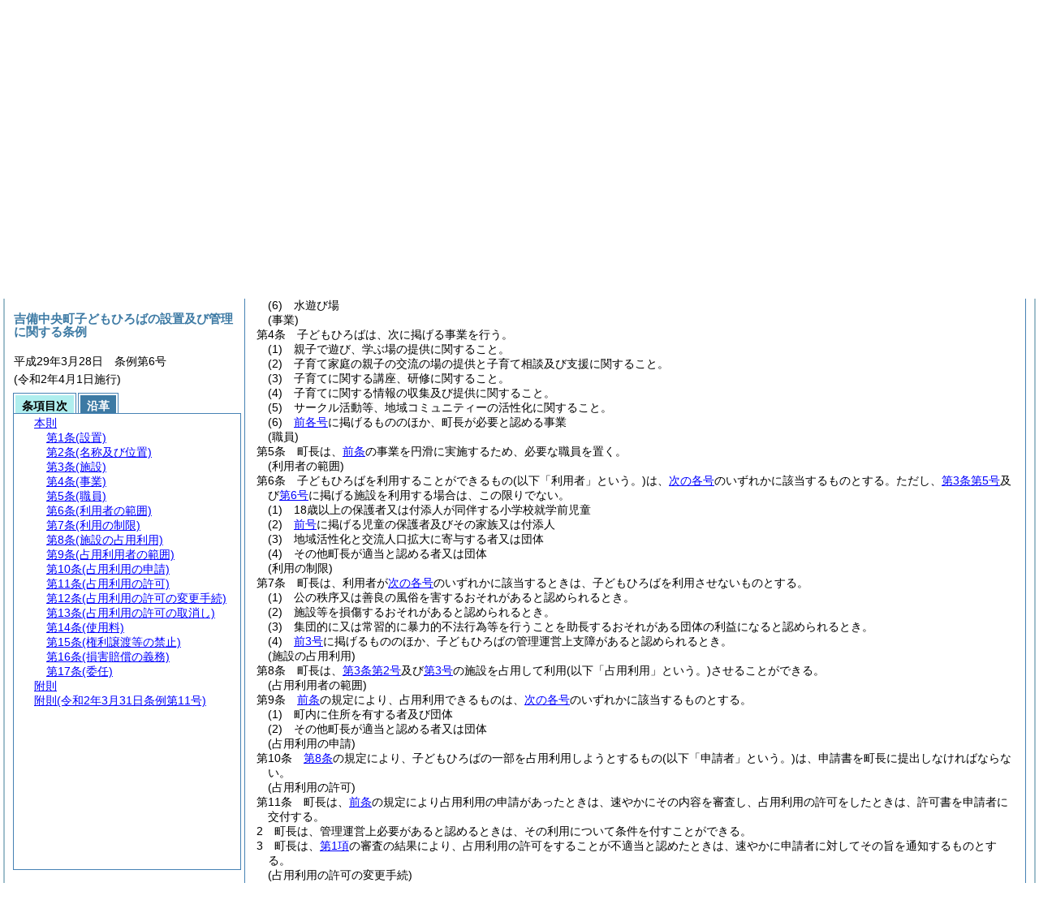

--- FILE ---
content_type: text/html; charset=UTF-8
request_url: https://www.town.kibichuo.lg.jp/reiki/reiki_honbun/r056RG00000891.html?id=j3_k1_g6
body_size: 34668
content:
<!DOCTYPE HTML PUBLIC "-//W3C//DTD HTML 4.01 Transitional//EN" "http://www.w3.org/TR/html4/loose.dtd">
<html lang="ja">
<head>
<meta http-equiv="X-UA-Compatible" content="IE=edge"><meta http-equiv="content-type" content="text/html; charset=utf-8"><meta name="viewport" content="width=device-width,initial-scale=1.0"><meta name="ROBOTS" content="NOARCHIVE">
<title>吉備中央町子どもひろばの設置及び管理に関する条例</title>
<link rel="stylesheet" type="text/css" href="reiki.css">
<script type="text/javascript" src="../js/jquery.js" charset="utf-8"> </script>
<script type="text/javascript" src="../js/jquery.scrollTo-min.js" charset="utf-8"> </script>
<script type="text/javascript" src="reiki.js" charset="utf-8"> </script>
<script type="text/javascript" src="../js/ipad.js" charset="utf-8"> </script>
<script type="text/javascript">
iPadLoadStyle("../css/ipad.css");
</script>
</head>
<body>
<div id="wrapper">
<div id="container">
<!-- 本文 -->
<div id="primary" class="joubun showhistory">
<div id="primaryInner">
<div id="primaryInner2">
<div>
<div id="l000000000" class="eline"><div class="head"><p class="title-irregular"><span id="e000000001" class="cm">○吉備中央町子どもひろばの設置及び管理に関する条例</span></p></div></div>
</div>
<div>
<div id="l000000001" class="eline"><div class="head"><p class="date"><span id="e000000002" class="cm">平成29年3月28日</span></p></div></div>
</div>
<div>
<div id="l000000002" class="eline"><div class="head"><p class="number"><span id="e000000003" class="cm">条例第6号</span></p></div></div>
</div>
<div>
<div id="l000000003" class="eline"><div class="article"><p class="title"><span id="e000000012" class="cm">(設置)</span></p><p id="e000000011" class="num"><span id="e000000013" class="num cm">第1条</span>　<span class="clause"><span id="e000000016" class="p cm">乳幼児期における子育ての総合的な支援と地域の交流拠点の充実により、安心して子育てができるまちづくりと、地域コミュニティーの活性化に寄与することを目的として、吉備中央町子どもひろば<span class="brackets-color1">(以下「子どもひろば」という。)</span>を設置する。</span></span></p></div></div>
</div>
<div>
<div id="l000000004" class="eline"><div class="article"><p class="title"><span id="e000000018" class="cm">(名称及び位置)</span></p><p id="e000000017" class="num"><span id="e000000019" class="num cm">第2条</span>　<span class="clause"><span id="e000000022" class="p cm">子どもひろばの名称及び位置は、次のとおりとする。</span></span></p></div></div>
</div>
<div>
<div id="l000000005" class="eline"><div class="table_frame"><div class="table-wrapper"><table id="e000000024" class="b-on"><thead><tr class="fixed-colspec"><td style="width:46%"></td><td style="width:54%"></td></tr></thead><tr class="start t-edge"><td width="46%" id="e000000029" class="top bb-on br-on l-edge"><p style="text-align:center;" class="p"><span id="e000000030" class="cm">名称</span></p></td><td width="54%" id="e000000031" class="top bb-on br-on r-edge"><p style="text-align:center;" class="p"><span id="e000000032" class="cm">位置</span></p></td></tr><tr><td width="46%" id="e000000034" class="top bb-on br-on b-edge l-edge"><p class="p"><span id="e000000035" class="cm">吉備中央町キッズパーク</span></p></td><td width="54%" id="e000000036" class="top bb-on br-on b-edge r-edge"><p class="p"><span id="e000000037" class="cm">吉備中央町吉川4860番地6外</span></p></td></tr></table></div></div></div>
</div>
<div>
<div id="l000000006" class="eline"><div class="article"><p class="title"><span id="e000000040" class="cm">(施設)</span></p><p id="e000000039" class="num"><span id="e000000041" class="num cm">第3条</span>　<span class="clause"><span id="e000000044" class="p cm">子どもひろばの施設は次のとおりとする。</span></span></p></div></div>
</div>
<div>
<div id="l000000007" class="eline"><div class="item"><p id="e000000045" class="num"><span id="e000000046" class="num cm">(1)</span>　<span id="e000000047" class="p cm">多世代交流室</span></p></div></div>
</div>
<div>
<div id="l000000008" class="eline"><div class="item"><p id="e000000048" class="num"><span id="e000000049" class="num cm">(2)</span>　<span id="e000000050" class="p cm">多目的室</span></p></div></div>
</div>
<div>
<div id="l000000009" class="eline"><div class="item"><p id="e000000051" class="num"><span id="e000000052" class="num cm">(3)</span>　<span id="e000000053" class="p cm">会議室兼相談室</span></p></div></div>
</div>
<div>
<div id="l000000010" class="eline"><div class="item"><p id="e000000054" class="num"><span id="e000000055" class="num cm">(4)</span>　<span id="e000000056" class="p cm">屋外テラス</span></p></div></div>
</div>
<div>
<div id="l000000011" class="eline"><div class="item"><p id="e000000057" class="num"><span id="e000000058" class="num cm">(5)</span>　<span id="e000000059" class="p cm">屋外遊具広場</span></p></div></div>
</div>
<div>
<div id="l000000012" class="eline"><div class="item"><p id="e000000060" class="num"><span id="e000000061" class="num cm">(6)</span>　<span id="e000000062" class="p cm">水遊び場</span></p></div></div>
</div>
<div>
<div id="l000000013" class="eline"><div class="article"><p class="title"><span id="e000000064" class="cm">(事業)</span></p><p id="e000000063" class="num"><span id="e000000065" class="num cm">第4条</span>　<span class="clause"><span id="e000000068" class="p cm">子どもひろばは、次に掲げる事業を行う。</span></span></p></div></div>
</div>
<div>
<div id="l000000014" class="eline"><div class="item"><p id="e000000069" class="num"><span id="e000000070" class="num cm">(1)</span>　<span id="e000000071" class="p cm">親子で遊び、学ぶ場の提供に関すること。</span></p></div></div>
</div>
<div>
<div id="l000000015" class="eline"><div class="item"><p id="e000000072" class="num"><span id="e000000073" class="num cm">(2)</span>　<span id="e000000074" class="p cm">子育て家庭の親子の交流の場の提供と子育て相談及び支援に関すること。</span></p></div></div>
</div>
<div>
<div id="l000000016" class="eline"><div class="item"><p id="e000000075" class="num"><span id="e000000076" class="num cm">(3)</span>　<span id="e000000077" class="p cm">子育てに関する講座、研修に関すること。</span></p></div></div>
</div>
<div>
<div id="l000000017" class="eline"><div class="item"><p id="e000000078" class="num"><span id="e000000079" class="num cm">(4)</span>　<span id="e000000080" class="p cm">子育てに関する情報の収集及び提供に関すること。</span></p></div></div>
</div>
<div>
<div id="l000000018" class="eline"><div class="item"><p id="e000000081" class="num"><span id="e000000082" class="num cm">(5)</span>　<span id="e000000083" class="p cm">サークル活動等、地域コミュニティーの活性化に関すること。</span></p></div></div>
</div>
<div>
<div id="l000000019" class="eline"><div class="item"><p id="e000000084" class="num"><span id="e000000085" class="num cm">(6)</span>　<span id="e000000086" class="p cm"><a href="#e000000070" class="inline quote" tabindex=1 >前各号</a>に掲げるもののほか、町長が必要と認める事業</span></p></div></div>
</div>
<div>
<div id="l000000020" class="eline"><div class="article"><p class="title"><span id="e000000089" class="cm">(職員)</span></p><p id="e000000088" class="num"><span id="e000000090" class="num cm">第5条</span>　<span class="clause"><span id="e000000093" class="p cm">町長は、<a href="#e000000064" class="inline quote" tabindex=2 >前条</a>の事業を円滑に実施するため、必要な職員を置く。</span></span></p></div></div>
</div>
<div>
<div id="l000000021" class="eline"><div class="article"><p class="title"><span id="e000000096" class="cm">(利用者の範囲)</span></p><p id="e000000095" class="num"><span id="e000000097" class="num cm">第6条</span>　<span class="clause"><span id="e000000100" class="p cm">子どもひろばを利用することができるもの<span class="brackets-color1">(以下「利用者」という。)</span>は、<a href="#e000000106" class="inline quote" tabindex=3 >次の各号</a>のいずれかに該当するものとする。</span><span id="e000000102" class="p cm">ただし、<a href="#e000000058" class="inline quote" tabindex=4 >第3条第5号</a>及び<a href="#e000000061" class="inline quote" tabindex=5 >第6号</a>に掲げる施設を利用する場合は、この限りでない。</span></span></p></div></div>
</div>
<div>
<div id="l000000022" class="eline"><div class="item"><p id="e000000105" class="num"><span id="e000000106" class="num cm">(1)</span>　<span id="e000000107" class="p cm">18歳以上の保護者又は付添人が同伴する小学校就学前児童</span></p></div></div>
</div>
<div>
<div id="l000000023" class="eline"><div class="item"><p id="e000000108" class="num"><span id="e000000109" class="num cm">(2)</span>　<span id="e000000110" class="p cm"><a href="#e000000106" class="inline quote" tabindex=6 >前号</a>に掲げる児童の保護者及びその家族又は付添人</span></p></div></div>
</div>
<div>
<div id="l000000024" class="eline"><div class="item"><p id="e000000112" class="num"><span id="e000000113" class="num cm">(3)</span>　<span id="e000000114" class="p cm">地域活性化と交流人口拡大に寄与する者又は団体</span></p></div></div>
</div>
<div>
<div id="l000000025" class="eline"><div class="item"><p id="e000000115" class="num"><span id="e000000116" class="num cm">(4)</span>　<span id="e000000117" class="p cm">その他町長が適当と認める者又は団体</span></p></div></div>
</div>
<div>
<div id="l000000026" class="eline"><div class="article"><p class="title"><span id="e000000119" class="cm">(利用の制限)</span></p><p id="e000000118" class="num"><span id="e000000120" class="num cm">第7条</span>　<span class="clause"><span id="e000000123" class="p cm">町長は、利用者が<a href="#e000000126" class="inline quote" tabindex=7 >次の各号</a>のいずれかに該当するときは、子どもひろばを利用させないものとする。</span></span></p></div></div>
</div>
<div>
<div id="l000000027" class="eline"><div class="item"><p id="e000000125" class="num"><span id="e000000126" class="num cm">(1)</span>　<span id="e000000127" class="p cm">公の秩序又は善良の風俗を害するおそれがあると認められるとき。</span></p></div></div>
</div>
<div>
<div id="l000000028" class="eline"><div class="item"><p id="e000000128" class="num"><span id="e000000129" class="num cm">(2)</span>　<span id="e000000130" class="p cm">施設等を損傷するおそれがあると認められるとき。</span></p></div></div>
</div>
<div>
<div id="l000000029" class="eline"><div class="item"><p id="e000000131" class="num"><span id="e000000132" class="num cm">(3)</span>　<span id="e000000133" class="p cm">集団的に又は常習的に暴力的不法行為等を行うことを助長するおそれがある団体の利益になると認められるとき。</span></p></div></div>
</div>
<div>
<div id="l000000030" class="eline"><div class="item"><p id="e000000134" class="num"><span id="e000000135" class="num cm">(4)</span>　<span id="e000000136" class="p cm"><a href="#e000000126" class="inline quote" tabindex=8 >前3号</a>に掲げるもののほか、子どもひろばの管理運営上支障があると認められるとき。</span></p></div></div>
</div>
<div>
<div id="l000000031" class="eline"><div class="article"><p class="title"><span id="e000000139" class="cm">(施設の占用利用)</span></p><p id="e000000138" class="num"><span id="e000000140" class="num cm">第8条</span>　<span class="clause"><span id="e000000143" class="p cm">町長は、<a href="#e000000049" class="inline quote" tabindex=9 >第3条第2号</a>及び<a href="#e000000052" class="inline quote" tabindex=10 >第3号</a>の施設を占用して利用<span class="brackets-color1">(以下「占用利用」という。)</span>させることができる。</span></span></p></div></div>
</div>
<div>
<div id="l000000032" class="eline"><div class="article"><p class="title"><span id="e000000147" class="cm">(占用利用者の範囲)</span></p><p id="e000000146" class="num"><span id="e000000148" class="num cm">第9条</span>　<span class="clause"><span id="e000000151" class="p cm"><a href="#e000000139" class="inline quote" tabindex=11 >前条</a>の規定により、占用利用できるものは、<a href="#e000000155" class="inline quote" tabindex=12 >次の各号</a>のいずれかに該当するものとする。</span></span></p></div></div>
</div>
<div>
<div id="l000000033" class="eline"><div class="item"><p id="e000000154" class="num"><span id="e000000155" class="num cm">(1)</span>　<span id="e000000156" class="p cm">町内に住所を有する者及び団体</span></p></div></div>
</div>
<div>
<div id="l000000034" class="eline"><div class="item"><p id="e000000157" class="num"><span id="e000000158" class="num cm">(2)</span>　<span id="e000000159" class="p cm">その他町長が適当と認める者又は団体</span></p></div></div>
</div>
<div>
<div id="l000000035" class="eline"><div class="article"><p class="title"><span id="e000000161" class="cm">(占用利用の申請)</span></p><p id="e000000160" class="num"><span id="e000000162" class="num cm">第10条</span>　<span class="clause"><span id="e000000165" class="p cm"><a href="#e000000139" class="inline quote" tabindex=13 >第8条</a>の規定により、子どもひろばの一部を占用利用しようとするもの<span class="brackets-color1">(以下「申請者」という。)</span>は、申請書を町長に提出しなければならない。</span></span></p></div></div>
</div>
<div>
<div id="l000000036" class="eline"><div class="article"><p class="title"><span id="e000000168" class="cm">(占用利用の許可)</span></p><p id="e000000167" class="num"><span id="e000000169" class="num cm">第11条</span>　<span class="clause"><span id="e000000172" class="p cm">町長は、<a href="#e000000161" class="inline quote" tabindex=14 >前条</a>の規定により占用利用の申請があったときは、速やかにその内容を審査し、占用利用の許可をしたときは、許可書を申請者に交付する。</span></span></p></div></div>
</div>
<div>
<div id="l000000037" class="eline"><div class="clause"><p id="e000000174" class="num"><span id="e000000175" class="num cm">2</span>　<span id="e000000176" class="p cm">町長は、管理運営上必要があると認めるときは、その利用について条件を付すことができる。</span></p></div></div>
</div>
<div>
<div id="l000000038" class="eline"><div class="clause"><p id="e000000177" class="num"><span id="e000000178" class="num cm">3</span>　<span id="e000000179" class="p cm">町長は、<a href="#e000000172" class="inline quote" tabindex=15 >第1項</a>の審査の結果により、占用利用の許可をすることが不適当と認めたときは、速やかに申請者に対してその旨を通知するものとする。</span></p></div></div>
</div>
<div>
<div id="l000000039" class="eline"><div class="article"><p class="title"><span id="e000000182" class="cm">(占用利用の許可の変更手続)</span></p><p id="e000000181" class="num"><span id="e000000183" class="num cm">第12条</span>　<span class="clause"><span id="e000000186" class="p cm">占用利用の許可を受けたもの<span class="brackets-color1">(以下「占用利用者」という。)</span>が、許可を受けた事項を変更しようとするときは、許可書を添えて、変更許可申請書を町長に提出しなければならない。</span></span></p></div></div>
</div>
<div>
<div id="l000000040" class="eline"><div class="clause"><p id="e000000187" class="num"><span id="e000000188" class="num cm">2</span>　<span id="e000000189" class="p cm">町長は、<a href="#e000000186" class="inline quote" tabindex=16 >前項</a>に規定する変更を許可したときは、変更許可書を占用利用者に交付する。</span></p></div></div>
</div>
<div>
<div id="l000000041" class="eline"><div class="article"><p class="title"><span id="e000000192" class="cm">(占用利用の許可の取消し)</span></p><p id="e000000191" class="num"><span id="e000000193" class="num cm">第13条</span>　<span class="clause"><span id="e000000196" class="p cm">町長は、占用利用者が<a href="#e000000199" class="inline quote" tabindex=17 >次の各号</a>のいずれかに該当すると認めるときは、占用利用の許可を取り消し、又は中止させることができる。</span></span></p></div></div>
</div>
<div>
<div id="l000000042" class="eline"><div class="item"><p id="e000000198" class="num"><span id="e000000199" class="num cm">(1)</span>　<span id="e000000200" class="p cm">この条例又はこの条例に基づく規則に違反したとき。</span></p></div></div>
</div>
<div>
<div id="l000000043" class="eline"><div class="item"><p id="e000000203" class="num"><span id="e000000204" class="num cm">(2)</span>　<span id="e000000205" class="p cm">この条例の規定による許可に付した条件に違反したとき。</span></p></div></div>
</div>
<div>
<div id="l000000044" class="eline"><div class="item"><p id="e000000207" class="num"><span id="e000000208" class="num cm">(3)</span>　<span id="e000000209" class="p cm">偽りその他不正な手段によりこの条例の規定による許可を受けたとき。</span></p></div></div>
</div>
<div>
<div id="l000000045" class="eline"><div class="item"><p id="e000000211" class="num"><span id="e000000212" class="num cm">(4)</span>　<span id="e000000213" class="p cm"><a href="#e000000199" class="inline quote" tabindex=18 >前各号</a>に掲げる場合のほか、町長が管理上必要があると認めるとき。</span></p></div></div>
</div>
<div>
<div id="l000000046" class="eline"><div class="clause"><p id="e000000215" class="num"><span id="e000000216" class="num cm">2</span>　<span id="e000000217" class="p cm">町長は、<a href="#e000000196" class="inline quote" tabindex=19 >前項</a>の規定に基づく占用利用の許可の取消し等により、利用者に損害が生ずることがあっても町は、賠償の責めを負わない。</span></p></div></div>
</div>
<div>
<div id="l000000047" class="eline"><div class="article"><p class="title"><span id="e000000220" class="cm">(使用料)</span></p><p id="e000000219" class="num"><span id="e000000221" class="num cm">第14条</span>　<span class="clause"><span id="e000000224" class="p cm">子どもひろばの使用料は、無料とする。</span></span></p></div></div>
</div>
<div>
<div id="l000000048" class="eline"><div class="article"><p class="title"><span id="e000000226" class="cm">(権利譲渡等の禁止)</span></p><p id="e000000225" class="num"><span id="e000000227" class="num cm">第15条</span>　<span class="clause"><span id="e000000230" class="p cm">占用利用者は、その権利を他人に譲渡し、又は転貸してはならない。</span></span></p></div></div>
</div>
<div>
<div id="l000000049" class="eline"><div class="article"><p class="title"><span id="e000000232" class="cm">(損害賠償の義務)</span></p><p id="e000000231" class="num"><span id="e000000233" class="num cm">第16条</span>　<span class="clause"><span id="e000000236" class="p cm">子どもひろばの施設、設備等を汚損し、損傷し、又は滅失した利用者は、その損害を賠償し、又はこれを原状に回復しなければならない。</span><span id="e000000237" class="p cm">ただし、町長がやむを得ない理由があると認めたときは、その全部又は一部を免除することができる。</span></span></p></div></div>
</div>
<div>
<div id="l000000050" class="eline"><div class="article"><p class="title"><span id="e000000239" class="cm">(委任)</span></p><p id="e000000238" class="num"><span id="e000000240" class="num cm">第17条</span>　<span class="clause"><span id="e000000243" class="p cm">この条例の施行について必要な事項は、町長が別に定める。</span></span></p></div></div>
</div>
<div>
<div id="l000000051" class="eline"><p id="e000000246" class="s-head"><span id="e000000247" class="title cm"><span class="word-space">附</span>則</span></p></div>
</div>
<div>
<div id="l000000052" class="eline"><div class="clause"><p id="e000000248" class="p"><span id="e000000250" class="p cm">この条例は、平成29年4月1日から施行する。</span></p></div></div>
</div>
<div>
<div id="l000000053" class="eline"><p id="e000000253" class="s-head"><span id="e000000254" class="title cm"><span class="word-space">附</span>則</span><span id="e000000255" class="date cm">(令和2年3月31日</span><span id="e000000256" class="number cm">条例第11号)</span></p></div>
</div>
<div>
<div id="l000000054" class="eline"><div class="clause"><p id="e000000257" class="p"><span id="e000000259" class="p cm">この条例は、令和2年4月1日から施行する。</span></p></div></div>
</div>
</div>
</div>
</div>
<!-- /本文 -->
</div>
<!-- secondary -->
<div id="secondary">
<!-- 基本情報 -->
<div class="heading-area">
<h2 class="heading-lv2A">吉備中央町子どもひろばの設置及び管理に関する条例</h2>
</div>
<p class="datenumber-area mt04">平成29年3月28日　条例第6号</p>
<p class="datenumber-area mt04"> (令和2年4月1日施行)</p>
<!-- /基本情報 -->

<!-- タブ -->
<ul class="tab-nav mt06">
<li><a id="joubun-toc-nav" tabindex="20" href="#joubun-toc-span" onclick="selectTab('joubun-toc','shoshi-inf');"><span id="joubun-toc-span">条項目次</span></a></li>
<li><a id="shoshi-inf-nav" tabindex="21" href="#shoshi-inf-span" onclick="selectTab('shoshi-inf','joubun-toc');"><span id="shoshi-inf-span">沿革</span></a></li>
</ul>
<!-- /タブ -->

<div class="tab-area">
<!-- 目次情報 -->
<div id="joubun-toc" class="tab-body">
<div class="joubun-toc">
<ul>
<li>
<ul>

<li><div><span class="open  ">&nbsp;</span><a href="#e000000012" tabindex="23"><span class="cm main_rules"><span class="t-t">本則</span></span></a><ul>
<li><div><span class="noicon">&nbsp;</span><a href="#e000000012" tabindex="24"><span class="cm article"><span class="t-t">第1条</span><span class="t-t">(設置)</span></span></a></div></li>
<li><div><span class="noicon">&nbsp;</span><a href="#e000000018" tabindex="25"><span class="cm article"><span class="t-t">第2条</span><span class="t-t">(名称及び位置)</span></span></a></div></li>
<li><div><span class="noicon">&nbsp;</span><a href="#e000000040" tabindex="26"><span class="cm article"><span class="t-t">第3条</span><span class="t-t">(施設)</span></span></a></div></li>
<li><div><span class="noicon">&nbsp;</span><a href="#e000000064" tabindex="27"><span class="cm article"><span class="t-t">第4条</span><span class="t-t">(事業)</span></span></a></div></li>
<li><div><span class="noicon">&nbsp;</span><a href="#e000000089" tabindex="28"><span class="cm article"><span class="t-t">第5条</span><span class="t-t">(職員)</span></span></a></div></li>
<li><div><span class="noicon">&nbsp;</span><a href="#e000000096" tabindex="29"><span class="cm article"><span class="t-t">第6条</span><span class="t-t">(利用者の範囲)</span></span></a></div></li>
<li><div><span class="noicon">&nbsp;</span><a href="#e000000119" tabindex="30"><span class="cm article"><span class="t-t">第7条</span><span class="t-t">(利用の制限)</span></span></a></div></li>
<li><div><span class="noicon">&nbsp;</span><a href="#e000000139" tabindex="31"><span class="cm article"><span class="t-t">第8条</span><span class="t-t">(施設の占用利用)</span></span></a></div></li>
<li><div><span class="noicon">&nbsp;</span><a href="#e000000147" tabindex="32"><span class="cm article"><span class="t-t">第9条</span><span class="t-t">(占用利用者の範囲)</span></span></a></div></li>
<li><div><span class="noicon">&nbsp;</span><a href="#e000000161" tabindex="33"><span class="cm article"><span class="t-t">第10条</span><span class="t-t">(占用利用の申請)</span></span></a></div></li>
<li><div><span class="close ">&nbsp;</span><a href="#e000000168" tabindex="34"><span class="cm article"><span class="t-t">第11条</span><span class="t-t">(占用利用の許可)</span></span></a><ul class="none">
<li><div><span class="noicon">&nbsp;</span><a href="#e000000172" tabindex="35"><span class="cm clause"><span class="t-t">第1項</span></span></a></div></li>
<li><div><span class="noicon">&nbsp;</span><a href="#e000000175" tabindex="36"><span class="cm clause"><span class="t-t">第2項</span></span></a></div></li>
<li><div><span class="noicon">&nbsp;</span><a href="#e000000178" tabindex="37"><span class="cm clause"><span class="t-t">第3項</span></span></a></div></li></ul></div></li>
<li><div><span class="close ">&nbsp;</span><a href="#e000000182" tabindex="38"><span class="cm article"><span class="t-t">第12条</span><span class="t-t">(占用利用の許可の変更手続)</span></span></a><ul class="none">
<li><div><span class="noicon">&nbsp;</span><a href="#e000000186" tabindex="39"><span class="cm clause"><span class="t-t">第1項</span></span></a></div></li>
<li><div><span class="noicon">&nbsp;</span><a href="#e000000188" tabindex="40"><span class="cm clause"><span class="t-t">第2項</span></span></a></div></li></ul></div></li>
<li><div><span class="close ">&nbsp;</span><a href="#e000000192" tabindex="41"><span class="cm article"><span class="t-t">第13条</span><span class="t-t">(占用利用の許可の取消し)</span></span></a><ul class="none">
<li><div><span class="noicon">&nbsp;</span><a href="#e000000196" tabindex="42"><span class="cm clause"><span class="t-t">第1項</span></span></a></div></li>
<li><div><span class="noicon">&nbsp;</span><a href="#e000000216" tabindex="43"><span class="cm clause"><span class="t-t">第2項</span></span></a></div></li></ul></div></li>
<li><div><span class="noicon">&nbsp;</span><a href="#e000000220" tabindex="44"><span class="cm article"><span class="t-t">第14条</span><span class="t-t">(使用料)</span></span></a></div></li>
<li><div><span class="noicon">&nbsp;</span><a href="#e000000226" tabindex="45"><span class="cm article"><span class="t-t">第15条</span><span class="t-t">(権利譲渡等の禁止)</span></span></a></div></li>
<li><div><span class="noicon">&nbsp;</span><a href="#e000000232" tabindex="46"><span class="cm article"><span class="t-t">第16条</span><span class="t-t">(損害賠償の義務)</span></span></a></div></li>
<li><div><span class="noicon">&nbsp;</span><a href="#e000000239" tabindex="47"><span class="cm article"><span class="t-t">第17条</span><span class="t-t">(委任)</span></span></a></div></li></ul></div></li>
<li><div><span class="noicon">&nbsp;</span><a href="#e000000247" tabindex="48"><span class="cm supplement"><span class="t-t">附則</span></span></a></div></li>
<li><div><span class="noicon">&nbsp;</span><a href="#e000000254" tabindex="49"><span class="cm supplement"><span class="t-t">附則</span><span class="t-t">(令和2年3月31日条例第11号)</span></span></a></div></li>
</ul>
</li>
</ul>
</div>
</div>
<!-- /目次情報 -->

<!-- 書誌情報 -->
<div id="shoshi-inf" class="tab-body">
<div class="shoshi">
<div>
<span class="taikei-title">体系情報</span>
</div>
<div>
<span class="taikei-item">第8編 <span class="tk-space">厚</span>生/第1章 社会福祉/第2節 児童・母子福祉</span>
</div>
<div>
<span class="enkaku-title">沿革情報</span>
</div>
<table>
<tr>
<td class="seitei-icon" valign="TOP">◆</td>
<td valign="TOP" nowrap="nowrap">平成29年3月28日</td>
<td valign="TOP">条例第6号</td>
</tr>
<tr>
<td class="seitei-icon" valign="TOP">◇</td>
<td valign="TOP" nowrap="nowrap">令和2年3月31日</td>
<td valign="TOP">条例第11号</td>
</tr>
</table>
</div>
</div>
<!-- /書誌情報 -->
</div>
</div>
<!-- secondary --></div>
<script type="text/javascript">selectTab('joubun-toc','shoshi-inf');</script>
<!-- 条項ID一覧 -->
<div id="num-ids" style="display:none;">
<div id="title">e000000001</div>
<div id="main_rules">e000000012</div>
<div id="j1">e000000012</div>
<div id="j1_title">e000000012</div>
<div id="j1_num">e000000013</div>
<div id="j1_k1">e000000016</div>
<div id="j1_k1_num">e000000015</div>
<div id="j2">e000000018</div>
<div id="j2_title">e000000018</div>
<div id="j2_num">e000000019</div>
<div id="j2_k1">e000000022</div>
<div id="j2_k1_num">e000000021</div>
<div id="j2_k1_notable">e000000022</div>
<div id="j2_k1_table">e000000030</div>
<div id="j3">e000000040</div>
<div id="j3_title">e000000040</div>
<div id="j3_num">e000000041</div>
<div id="j3_k1">e000000044</div>
<div id="j3_k1_num">e000000043</div>
<div id="j3_k1_g1">e000000046</div>
<div id="j3_k1_g1_noitems">e000000047</div>
<div id="j3_k1_g2">e000000049</div>
<div id="j3_k1_g2_noitems">e000000050</div>
<div id="j3_k1_g3">e000000052</div>
<div id="j3_k1_g3_noitems">e000000053</div>
<div id="j3_k1_g4">e000000055</div>
<div id="j3_k1_g4_noitems">e000000056</div>
<div id="j3_k1_g5">e000000058</div>
<div id="j3_k1_g5_noitems">e000000059</div>
<div id="j3_k1_g6">e000000061</div>
<div id="j3_k1_g6_noitems">e000000062</div>
<div id="j4">e000000064</div>
<div id="j4_title">e000000064</div>
<div id="j4_num">e000000065</div>
<div id="j4_k1">e000000068</div>
<div id="j4_k1_num">e000000067</div>
<div id="j4_k1_g1">e000000070</div>
<div id="j4_k1_g1_noitems">e000000071</div>
<div id="j4_k1_g2">e000000073</div>
<div id="j4_k1_g2_noitems">e000000074</div>
<div id="j4_k1_g3">e000000076</div>
<div id="j4_k1_g3_noitems">e000000077</div>
<div id="j4_k1_g4">e000000079</div>
<div id="j4_k1_g4_noitems">e000000080</div>
<div id="j4_k1_g5">e000000082</div>
<div id="j4_k1_g5_noitems">e000000083</div>
<div id="j4_k1_g6">e000000085</div>
<div id="j4_k1_g6_noitems">e000000086</div>
<div id="j5">e000000089</div>
<div id="j5_title">e000000089</div>
<div id="j5_num">e000000090</div>
<div id="j5_k1">e000000093</div>
<div id="j5_k1_num">e000000092</div>
<div id="j6">e000000096</div>
<div id="j6_title">e000000096</div>
<div id="j6_num">e000000097</div>
<div id="j6_k1">e000000100</div>
<div id="j6_k1_num">e000000099</div>
<div id="j6_k1_first">e000000100</div>
<div id="j6_k1_proviso">e000000102</div>
<div id="j6_k1_g1">e000000106</div>
<div id="j6_k1_g1_noitems">e000000107</div>
<div id="j6_k1_g2">e000000109</div>
<div id="j6_k1_g2_noitems">e000000110</div>
<div id="j6_k1_g3">e000000113</div>
<div id="j6_k1_g3_noitems">e000000114</div>
<div id="j6_k1_g4">e000000116</div>
<div id="j6_k1_g4_noitems">e000000117</div>
<div id="j7">e000000119</div>
<div id="j7_title">e000000119</div>
<div id="j7_num">e000000120</div>
<div id="j7_k1">e000000123</div>
<div id="j7_k1_num">e000000122</div>
<div id="j7_k1_g1">e000000126</div>
<div id="j7_k1_g1_noitems">e000000127</div>
<div id="j7_k1_g2">e000000129</div>
<div id="j7_k1_g2_noitems">e000000130</div>
<div id="j7_k1_g3">e000000132</div>
<div id="j7_k1_g3_noitems">e000000133</div>
<div id="j7_k1_g4">e000000135</div>
<div id="j7_k1_g4_noitems">e000000136</div>
<div id="j8">e000000139</div>
<div id="j8_title">e000000139</div>
<div id="j8_num">e000000140</div>
<div id="j8_k1">e000000143</div>
<div id="j8_k1_num">e000000142</div>
<div id="j9">e000000147</div>
<div id="j9_title">e000000147</div>
<div id="j9_num">e000000148</div>
<div id="j9_k1">e000000151</div>
<div id="j9_k1_num">e000000150</div>
<div id="j9_k1_g1">e000000155</div>
<div id="j9_k1_g1_noitems">e000000156</div>
<div id="j9_k1_g2">e000000158</div>
<div id="j9_k1_g2_noitems">e000000159</div>
<div id="j10">e000000161</div>
<div id="j10_title">e000000161</div>
<div id="j10_num">e000000162</div>
<div id="j10_k1">e000000165</div>
<div id="j10_k1_num">e000000164</div>
<div id="j11">e000000168</div>
<div id="j11_title">e000000168</div>
<div id="j11_num">e000000169</div>
<div id="j11_k1">e000000172</div>
<div id="j11_k1_num">e000000171</div>
<div id="j11_k2">e000000175</div>
<div id="j11_k2_num">e000000175</div>
<div id="j11_k3">e000000178</div>
<div id="j11_k3_num">e000000178</div>
<div id="j12">e000000182</div>
<div id="j12_title">e000000182</div>
<div id="j12_num">e000000183</div>
<div id="j12_k1">e000000186</div>
<div id="j12_k1_num">e000000185</div>
<div id="j12_k2">e000000188</div>
<div id="j12_k2_num">e000000188</div>
<div id="j13">e000000192</div>
<div id="j13_title">e000000192</div>
<div id="j13_num">e000000193</div>
<div id="j13_k1">e000000196</div>
<div id="j13_k1_num">e000000195</div>
<div id="j13_k1_g1">e000000199</div>
<div id="j13_k1_g1_noitems">e000000200</div>
<div id="j13_k1_g2">e000000204</div>
<div id="j13_k1_g2_noitems">e000000205</div>
<div id="j13_k1_g3">e000000208</div>
<div id="j13_k1_g3_noitems">e000000209</div>
<div id="j13_k1_g4">e000000212</div>
<div id="j13_k1_g4_noitems">e000000213</div>
<div id="j13_k2">e000000216</div>
<div id="j13_k2_num">e000000216</div>
<div id="j14">e000000220</div>
<div id="j14_title">e000000220</div>
<div id="j14_num">e000000221</div>
<div id="j14_k1">e000000224</div>
<div id="j14_k1_num">e000000223</div>
<div id="j15">e000000226</div>
<div id="j15_title">e000000226</div>
<div id="j15_num">e000000227</div>
<div id="j15_k1">e000000230</div>
<div id="j15_k1_num">e000000229</div>
<div id="j16">e000000232</div>
<div id="j16_title">e000000232</div>
<div id="j16_num">e000000233</div>
<div id="j16_k1">e000000236</div>
<div id="j16_k1_num">e000000235</div>
<div id="j16_k1_first">e000000236</div>
<div id="j16_k1_proviso">e000000237</div>
<div id="j17">e000000239</div>
<div id="j17_title">e000000239</div>
<div id="j17_num">e000000240</div>
<div id="j17_k1">e000000243</div>
<div id="j17_k1_num">e000000242</div>
<div id="f1">e000000247</div>
<div id="f1_j0_k1">e000000250</div>
<div id="f1_j0_k1_num">e000000249</div>
<div id="f2">e000000254</div>
<div id="f2_j0_k1">e000000259</div>
<div id="f2_j0_k1_num">e000000258</div>
</div>
<!-- /条項ID一覧 -->
</body>
</html>